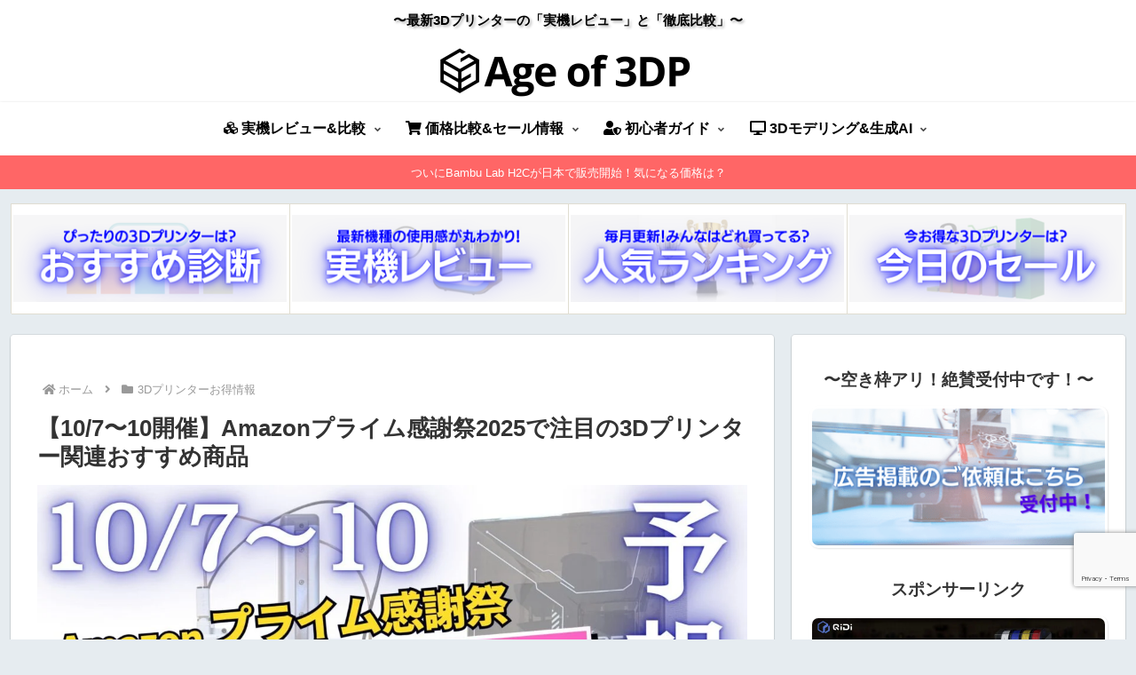

--- FILE ---
content_type: text/html; charset=utf-8
request_url: https://www.google.com/recaptcha/api2/anchor?ar=1&k=6Lf4GmAjAAAAANK2Nr8Eestukx-UNMr9_7yJND7X&co=aHR0cHM6Ly91bm9sYWJvcmF0b3J5LmNvbTo0NDM.&hl=en&v=PoyoqOPhxBO7pBk68S4YbpHZ&size=invisible&anchor-ms=20000&execute-ms=30000&cb=mon4eq88jiry
body_size: 48386
content:
<!DOCTYPE HTML><html dir="ltr" lang="en"><head><meta http-equiv="Content-Type" content="text/html; charset=UTF-8">
<meta http-equiv="X-UA-Compatible" content="IE=edge">
<title>reCAPTCHA</title>
<style type="text/css">
/* cyrillic-ext */
@font-face {
  font-family: 'Roboto';
  font-style: normal;
  font-weight: 400;
  font-stretch: 100%;
  src: url(//fonts.gstatic.com/s/roboto/v48/KFO7CnqEu92Fr1ME7kSn66aGLdTylUAMa3GUBHMdazTgWw.woff2) format('woff2');
  unicode-range: U+0460-052F, U+1C80-1C8A, U+20B4, U+2DE0-2DFF, U+A640-A69F, U+FE2E-FE2F;
}
/* cyrillic */
@font-face {
  font-family: 'Roboto';
  font-style: normal;
  font-weight: 400;
  font-stretch: 100%;
  src: url(//fonts.gstatic.com/s/roboto/v48/KFO7CnqEu92Fr1ME7kSn66aGLdTylUAMa3iUBHMdazTgWw.woff2) format('woff2');
  unicode-range: U+0301, U+0400-045F, U+0490-0491, U+04B0-04B1, U+2116;
}
/* greek-ext */
@font-face {
  font-family: 'Roboto';
  font-style: normal;
  font-weight: 400;
  font-stretch: 100%;
  src: url(//fonts.gstatic.com/s/roboto/v48/KFO7CnqEu92Fr1ME7kSn66aGLdTylUAMa3CUBHMdazTgWw.woff2) format('woff2');
  unicode-range: U+1F00-1FFF;
}
/* greek */
@font-face {
  font-family: 'Roboto';
  font-style: normal;
  font-weight: 400;
  font-stretch: 100%;
  src: url(//fonts.gstatic.com/s/roboto/v48/KFO7CnqEu92Fr1ME7kSn66aGLdTylUAMa3-UBHMdazTgWw.woff2) format('woff2');
  unicode-range: U+0370-0377, U+037A-037F, U+0384-038A, U+038C, U+038E-03A1, U+03A3-03FF;
}
/* math */
@font-face {
  font-family: 'Roboto';
  font-style: normal;
  font-weight: 400;
  font-stretch: 100%;
  src: url(//fonts.gstatic.com/s/roboto/v48/KFO7CnqEu92Fr1ME7kSn66aGLdTylUAMawCUBHMdazTgWw.woff2) format('woff2');
  unicode-range: U+0302-0303, U+0305, U+0307-0308, U+0310, U+0312, U+0315, U+031A, U+0326-0327, U+032C, U+032F-0330, U+0332-0333, U+0338, U+033A, U+0346, U+034D, U+0391-03A1, U+03A3-03A9, U+03B1-03C9, U+03D1, U+03D5-03D6, U+03F0-03F1, U+03F4-03F5, U+2016-2017, U+2034-2038, U+203C, U+2040, U+2043, U+2047, U+2050, U+2057, U+205F, U+2070-2071, U+2074-208E, U+2090-209C, U+20D0-20DC, U+20E1, U+20E5-20EF, U+2100-2112, U+2114-2115, U+2117-2121, U+2123-214F, U+2190, U+2192, U+2194-21AE, U+21B0-21E5, U+21F1-21F2, U+21F4-2211, U+2213-2214, U+2216-22FF, U+2308-230B, U+2310, U+2319, U+231C-2321, U+2336-237A, U+237C, U+2395, U+239B-23B7, U+23D0, U+23DC-23E1, U+2474-2475, U+25AF, U+25B3, U+25B7, U+25BD, U+25C1, U+25CA, U+25CC, U+25FB, U+266D-266F, U+27C0-27FF, U+2900-2AFF, U+2B0E-2B11, U+2B30-2B4C, U+2BFE, U+3030, U+FF5B, U+FF5D, U+1D400-1D7FF, U+1EE00-1EEFF;
}
/* symbols */
@font-face {
  font-family: 'Roboto';
  font-style: normal;
  font-weight: 400;
  font-stretch: 100%;
  src: url(//fonts.gstatic.com/s/roboto/v48/KFO7CnqEu92Fr1ME7kSn66aGLdTylUAMaxKUBHMdazTgWw.woff2) format('woff2');
  unicode-range: U+0001-000C, U+000E-001F, U+007F-009F, U+20DD-20E0, U+20E2-20E4, U+2150-218F, U+2190, U+2192, U+2194-2199, U+21AF, U+21E6-21F0, U+21F3, U+2218-2219, U+2299, U+22C4-22C6, U+2300-243F, U+2440-244A, U+2460-24FF, U+25A0-27BF, U+2800-28FF, U+2921-2922, U+2981, U+29BF, U+29EB, U+2B00-2BFF, U+4DC0-4DFF, U+FFF9-FFFB, U+10140-1018E, U+10190-1019C, U+101A0, U+101D0-101FD, U+102E0-102FB, U+10E60-10E7E, U+1D2C0-1D2D3, U+1D2E0-1D37F, U+1F000-1F0FF, U+1F100-1F1AD, U+1F1E6-1F1FF, U+1F30D-1F30F, U+1F315, U+1F31C, U+1F31E, U+1F320-1F32C, U+1F336, U+1F378, U+1F37D, U+1F382, U+1F393-1F39F, U+1F3A7-1F3A8, U+1F3AC-1F3AF, U+1F3C2, U+1F3C4-1F3C6, U+1F3CA-1F3CE, U+1F3D4-1F3E0, U+1F3ED, U+1F3F1-1F3F3, U+1F3F5-1F3F7, U+1F408, U+1F415, U+1F41F, U+1F426, U+1F43F, U+1F441-1F442, U+1F444, U+1F446-1F449, U+1F44C-1F44E, U+1F453, U+1F46A, U+1F47D, U+1F4A3, U+1F4B0, U+1F4B3, U+1F4B9, U+1F4BB, U+1F4BF, U+1F4C8-1F4CB, U+1F4D6, U+1F4DA, U+1F4DF, U+1F4E3-1F4E6, U+1F4EA-1F4ED, U+1F4F7, U+1F4F9-1F4FB, U+1F4FD-1F4FE, U+1F503, U+1F507-1F50B, U+1F50D, U+1F512-1F513, U+1F53E-1F54A, U+1F54F-1F5FA, U+1F610, U+1F650-1F67F, U+1F687, U+1F68D, U+1F691, U+1F694, U+1F698, U+1F6AD, U+1F6B2, U+1F6B9-1F6BA, U+1F6BC, U+1F6C6-1F6CF, U+1F6D3-1F6D7, U+1F6E0-1F6EA, U+1F6F0-1F6F3, U+1F6F7-1F6FC, U+1F700-1F7FF, U+1F800-1F80B, U+1F810-1F847, U+1F850-1F859, U+1F860-1F887, U+1F890-1F8AD, U+1F8B0-1F8BB, U+1F8C0-1F8C1, U+1F900-1F90B, U+1F93B, U+1F946, U+1F984, U+1F996, U+1F9E9, U+1FA00-1FA6F, U+1FA70-1FA7C, U+1FA80-1FA89, U+1FA8F-1FAC6, U+1FACE-1FADC, U+1FADF-1FAE9, U+1FAF0-1FAF8, U+1FB00-1FBFF;
}
/* vietnamese */
@font-face {
  font-family: 'Roboto';
  font-style: normal;
  font-weight: 400;
  font-stretch: 100%;
  src: url(//fonts.gstatic.com/s/roboto/v48/KFO7CnqEu92Fr1ME7kSn66aGLdTylUAMa3OUBHMdazTgWw.woff2) format('woff2');
  unicode-range: U+0102-0103, U+0110-0111, U+0128-0129, U+0168-0169, U+01A0-01A1, U+01AF-01B0, U+0300-0301, U+0303-0304, U+0308-0309, U+0323, U+0329, U+1EA0-1EF9, U+20AB;
}
/* latin-ext */
@font-face {
  font-family: 'Roboto';
  font-style: normal;
  font-weight: 400;
  font-stretch: 100%;
  src: url(//fonts.gstatic.com/s/roboto/v48/KFO7CnqEu92Fr1ME7kSn66aGLdTylUAMa3KUBHMdazTgWw.woff2) format('woff2');
  unicode-range: U+0100-02BA, U+02BD-02C5, U+02C7-02CC, U+02CE-02D7, U+02DD-02FF, U+0304, U+0308, U+0329, U+1D00-1DBF, U+1E00-1E9F, U+1EF2-1EFF, U+2020, U+20A0-20AB, U+20AD-20C0, U+2113, U+2C60-2C7F, U+A720-A7FF;
}
/* latin */
@font-face {
  font-family: 'Roboto';
  font-style: normal;
  font-weight: 400;
  font-stretch: 100%;
  src: url(//fonts.gstatic.com/s/roboto/v48/KFO7CnqEu92Fr1ME7kSn66aGLdTylUAMa3yUBHMdazQ.woff2) format('woff2');
  unicode-range: U+0000-00FF, U+0131, U+0152-0153, U+02BB-02BC, U+02C6, U+02DA, U+02DC, U+0304, U+0308, U+0329, U+2000-206F, U+20AC, U+2122, U+2191, U+2193, U+2212, U+2215, U+FEFF, U+FFFD;
}
/* cyrillic-ext */
@font-face {
  font-family: 'Roboto';
  font-style: normal;
  font-weight: 500;
  font-stretch: 100%;
  src: url(//fonts.gstatic.com/s/roboto/v48/KFO7CnqEu92Fr1ME7kSn66aGLdTylUAMa3GUBHMdazTgWw.woff2) format('woff2');
  unicode-range: U+0460-052F, U+1C80-1C8A, U+20B4, U+2DE0-2DFF, U+A640-A69F, U+FE2E-FE2F;
}
/* cyrillic */
@font-face {
  font-family: 'Roboto';
  font-style: normal;
  font-weight: 500;
  font-stretch: 100%;
  src: url(//fonts.gstatic.com/s/roboto/v48/KFO7CnqEu92Fr1ME7kSn66aGLdTylUAMa3iUBHMdazTgWw.woff2) format('woff2');
  unicode-range: U+0301, U+0400-045F, U+0490-0491, U+04B0-04B1, U+2116;
}
/* greek-ext */
@font-face {
  font-family: 'Roboto';
  font-style: normal;
  font-weight: 500;
  font-stretch: 100%;
  src: url(//fonts.gstatic.com/s/roboto/v48/KFO7CnqEu92Fr1ME7kSn66aGLdTylUAMa3CUBHMdazTgWw.woff2) format('woff2');
  unicode-range: U+1F00-1FFF;
}
/* greek */
@font-face {
  font-family: 'Roboto';
  font-style: normal;
  font-weight: 500;
  font-stretch: 100%;
  src: url(//fonts.gstatic.com/s/roboto/v48/KFO7CnqEu92Fr1ME7kSn66aGLdTylUAMa3-UBHMdazTgWw.woff2) format('woff2');
  unicode-range: U+0370-0377, U+037A-037F, U+0384-038A, U+038C, U+038E-03A1, U+03A3-03FF;
}
/* math */
@font-face {
  font-family: 'Roboto';
  font-style: normal;
  font-weight: 500;
  font-stretch: 100%;
  src: url(//fonts.gstatic.com/s/roboto/v48/KFO7CnqEu92Fr1ME7kSn66aGLdTylUAMawCUBHMdazTgWw.woff2) format('woff2');
  unicode-range: U+0302-0303, U+0305, U+0307-0308, U+0310, U+0312, U+0315, U+031A, U+0326-0327, U+032C, U+032F-0330, U+0332-0333, U+0338, U+033A, U+0346, U+034D, U+0391-03A1, U+03A3-03A9, U+03B1-03C9, U+03D1, U+03D5-03D6, U+03F0-03F1, U+03F4-03F5, U+2016-2017, U+2034-2038, U+203C, U+2040, U+2043, U+2047, U+2050, U+2057, U+205F, U+2070-2071, U+2074-208E, U+2090-209C, U+20D0-20DC, U+20E1, U+20E5-20EF, U+2100-2112, U+2114-2115, U+2117-2121, U+2123-214F, U+2190, U+2192, U+2194-21AE, U+21B0-21E5, U+21F1-21F2, U+21F4-2211, U+2213-2214, U+2216-22FF, U+2308-230B, U+2310, U+2319, U+231C-2321, U+2336-237A, U+237C, U+2395, U+239B-23B7, U+23D0, U+23DC-23E1, U+2474-2475, U+25AF, U+25B3, U+25B7, U+25BD, U+25C1, U+25CA, U+25CC, U+25FB, U+266D-266F, U+27C0-27FF, U+2900-2AFF, U+2B0E-2B11, U+2B30-2B4C, U+2BFE, U+3030, U+FF5B, U+FF5D, U+1D400-1D7FF, U+1EE00-1EEFF;
}
/* symbols */
@font-face {
  font-family: 'Roboto';
  font-style: normal;
  font-weight: 500;
  font-stretch: 100%;
  src: url(//fonts.gstatic.com/s/roboto/v48/KFO7CnqEu92Fr1ME7kSn66aGLdTylUAMaxKUBHMdazTgWw.woff2) format('woff2');
  unicode-range: U+0001-000C, U+000E-001F, U+007F-009F, U+20DD-20E0, U+20E2-20E4, U+2150-218F, U+2190, U+2192, U+2194-2199, U+21AF, U+21E6-21F0, U+21F3, U+2218-2219, U+2299, U+22C4-22C6, U+2300-243F, U+2440-244A, U+2460-24FF, U+25A0-27BF, U+2800-28FF, U+2921-2922, U+2981, U+29BF, U+29EB, U+2B00-2BFF, U+4DC0-4DFF, U+FFF9-FFFB, U+10140-1018E, U+10190-1019C, U+101A0, U+101D0-101FD, U+102E0-102FB, U+10E60-10E7E, U+1D2C0-1D2D3, U+1D2E0-1D37F, U+1F000-1F0FF, U+1F100-1F1AD, U+1F1E6-1F1FF, U+1F30D-1F30F, U+1F315, U+1F31C, U+1F31E, U+1F320-1F32C, U+1F336, U+1F378, U+1F37D, U+1F382, U+1F393-1F39F, U+1F3A7-1F3A8, U+1F3AC-1F3AF, U+1F3C2, U+1F3C4-1F3C6, U+1F3CA-1F3CE, U+1F3D4-1F3E0, U+1F3ED, U+1F3F1-1F3F3, U+1F3F5-1F3F7, U+1F408, U+1F415, U+1F41F, U+1F426, U+1F43F, U+1F441-1F442, U+1F444, U+1F446-1F449, U+1F44C-1F44E, U+1F453, U+1F46A, U+1F47D, U+1F4A3, U+1F4B0, U+1F4B3, U+1F4B9, U+1F4BB, U+1F4BF, U+1F4C8-1F4CB, U+1F4D6, U+1F4DA, U+1F4DF, U+1F4E3-1F4E6, U+1F4EA-1F4ED, U+1F4F7, U+1F4F9-1F4FB, U+1F4FD-1F4FE, U+1F503, U+1F507-1F50B, U+1F50D, U+1F512-1F513, U+1F53E-1F54A, U+1F54F-1F5FA, U+1F610, U+1F650-1F67F, U+1F687, U+1F68D, U+1F691, U+1F694, U+1F698, U+1F6AD, U+1F6B2, U+1F6B9-1F6BA, U+1F6BC, U+1F6C6-1F6CF, U+1F6D3-1F6D7, U+1F6E0-1F6EA, U+1F6F0-1F6F3, U+1F6F7-1F6FC, U+1F700-1F7FF, U+1F800-1F80B, U+1F810-1F847, U+1F850-1F859, U+1F860-1F887, U+1F890-1F8AD, U+1F8B0-1F8BB, U+1F8C0-1F8C1, U+1F900-1F90B, U+1F93B, U+1F946, U+1F984, U+1F996, U+1F9E9, U+1FA00-1FA6F, U+1FA70-1FA7C, U+1FA80-1FA89, U+1FA8F-1FAC6, U+1FACE-1FADC, U+1FADF-1FAE9, U+1FAF0-1FAF8, U+1FB00-1FBFF;
}
/* vietnamese */
@font-face {
  font-family: 'Roboto';
  font-style: normal;
  font-weight: 500;
  font-stretch: 100%;
  src: url(//fonts.gstatic.com/s/roboto/v48/KFO7CnqEu92Fr1ME7kSn66aGLdTylUAMa3OUBHMdazTgWw.woff2) format('woff2');
  unicode-range: U+0102-0103, U+0110-0111, U+0128-0129, U+0168-0169, U+01A0-01A1, U+01AF-01B0, U+0300-0301, U+0303-0304, U+0308-0309, U+0323, U+0329, U+1EA0-1EF9, U+20AB;
}
/* latin-ext */
@font-face {
  font-family: 'Roboto';
  font-style: normal;
  font-weight: 500;
  font-stretch: 100%;
  src: url(//fonts.gstatic.com/s/roboto/v48/KFO7CnqEu92Fr1ME7kSn66aGLdTylUAMa3KUBHMdazTgWw.woff2) format('woff2');
  unicode-range: U+0100-02BA, U+02BD-02C5, U+02C7-02CC, U+02CE-02D7, U+02DD-02FF, U+0304, U+0308, U+0329, U+1D00-1DBF, U+1E00-1E9F, U+1EF2-1EFF, U+2020, U+20A0-20AB, U+20AD-20C0, U+2113, U+2C60-2C7F, U+A720-A7FF;
}
/* latin */
@font-face {
  font-family: 'Roboto';
  font-style: normal;
  font-weight: 500;
  font-stretch: 100%;
  src: url(//fonts.gstatic.com/s/roboto/v48/KFO7CnqEu92Fr1ME7kSn66aGLdTylUAMa3yUBHMdazQ.woff2) format('woff2');
  unicode-range: U+0000-00FF, U+0131, U+0152-0153, U+02BB-02BC, U+02C6, U+02DA, U+02DC, U+0304, U+0308, U+0329, U+2000-206F, U+20AC, U+2122, U+2191, U+2193, U+2212, U+2215, U+FEFF, U+FFFD;
}
/* cyrillic-ext */
@font-face {
  font-family: 'Roboto';
  font-style: normal;
  font-weight: 900;
  font-stretch: 100%;
  src: url(//fonts.gstatic.com/s/roboto/v48/KFO7CnqEu92Fr1ME7kSn66aGLdTylUAMa3GUBHMdazTgWw.woff2) format('woff2');
  unicode-range: U+0460-052F, U+1C80-1C8A, U+20B4, U+2DE0-2DFF, U+A640-A69F, U+FE2E-FE2F;
}
/* cyrillic */
@font-face {
  font-family: 'Roboto';
  font-style: normal;
  font-weight: 900;
  font-stretch: 100%;
  src: url(//fonts.gstatic.com/s/roboto/v48/KFO7CnqEu92Fr1ME7kSn66aGLdTylUAMa3iUBHMdazTgWw.woff2) format('woff2');
  unicode-range: U+0301, U+0400-045F, U+0490-0491, U+04B0-04B1, U+2116;
}
/* greek-ext */
@font-face {
  font-family: 'Roboto';
  font-style: normal;
  font-weight: 900;
  font-stretch: 100%;
  src: url(//fonts.gstatic.com/s/roboto/v48/KFO7CnqEu92Fr1ME7kSn66aGLdTylUAMa3CUBHMdazTgWw.woff2) format('woff2');
  unicode-range: U+1F00-1FFF;
}
/* greek */
@font-face {
  font-family: 'Roboto';
  font-style: normal;
  font-weight: 900;
  font-stretch: 100%;
  src: url(//fonts.gstatic.com/s/roboto/v48/KFO7CnqEu92Fr1ME7kSn66aGLdTylUAMa3-UBHMdazTgWw.woff2) format('woff2');
  unicode-range: U+0370-0377, U+037A-037F, U+0384-038A, U+038C, U+038E-03A1, U+03A3-03FF;
}
/* math */
@font-face {
  font-family: 'Roboto';
  font-style: normal;
  font-weight: 900;
  font-stretch: 100%;
  src: url(//fonts.gstatic.com/s/roboto/v48/KFO7CnqEu92Fr1ME7kSn66aGLdTylUAMawCUBHMdazTgWw.woff2) format('woff2');
  unicode-range: U+0302-0303, U+0305, U+0307-0308, U+0310, U+0312, U+0315, U+031A, U+0326-0327, U+032C, U+032F-0330, U+0332-0333, U+0338, U+033A, U+0346, U+034D, U+0391-03A1, U+03A3-03A9, U+03B1-03C9, U+03D1, U+03D5-03D6, U+03F0-03F1, U+03F4-03F5, U+2016-2017, U+2034-2038, U+203C, U+2040, U+2043, U+2047, U+2050, U+2057, U+205F, U+2070-2071, U+2074-208E, U+2090-209C, U+20D0-20DC, U+20E1, U+20E5-20EF, U+2100-2112, U+2114-2115, U+2117-2121, U+2123-214F, U+2190, U+2192, U+2194-21AE, U+21B0-21E5, U+21F1-21F2, U+21F4-2211, U+2213-2214, U+2216-22FF, U+2308-230B, U+2310, U+2319, U+231C-2321, U+2336-237A, U+237C, U+2395, U+239B-23B7, U+23D0, U+23DC-23E1, U+2474-2475, U+25AF, U+25B3, U+25B7, U+25BD, U+25C1, U+25CA, U+25CC, U+25FB, U+266D-266F, U+27C0-27FF, U+2900-2AFF, U+2B0E-2B11, U+2B30-2B4C, U+2BFE, U+3030, U+FF5B, U+FF5D, U+1D400-1D7FF, U+1EE00-1EEFF;
}
/* symbols */
@font-face {
  font-family: 'Roboto';
  font-style: normal;
  font-weight: 900;
  font-stretch: 100%;
  src: url(//fonts.gstatic.com/s/roboto/v48/KFO7CnqEu92Fr1ME7kSn66aGLdTylUAMaxKUBHMdazTgWw.woff2) format('woff2');
  unicode-range: U+0001-000C, U+000E-001F, U+007F-009F, U+20DD-20E0, U+20E2-20E4, U+2150-218F, U+2190, U+2192, U+2194-2199, U+21AF, U+21E6-21F0, U+21F3, U+2218-2219, U+2299, U+22C4-22C6, U+2300-243F, U+2440-244A, U+2460-24FF, U+25A0-27BF, U+2800-28FF, U+2921-2922, U+2981, U+29BF, U+29EB, U+2B00-2BFF, U+4DC0-4DFF, U+FFF9-FFFB, U+10140-1018E, U+10190-1019C, U+101A0, U+101D0-101FD, U+102E0-102FB, U+10E60-10E7E, U+1D2C0-1D2D3, U+1D2E0-1D37F, U+1F000-1F0FF, U+1F100-1F1AD, U+1F1E6-1F1FF, U+1F30D-1F30F, U+1F315, U+1F31C, U+1F31E, U+1F320-1F32C, U+1F336, U+1F378, U+1F37D, U+1F382, U+1F393-1F39F, U+1F3A7-1F3A8, U+1F3AC-1F3AF, U+1F3C2, U+1F3C4-1F3C6, U+1F3CA-1F3CE, U+1F3D4-1F3E0, U+1F3ED, U+1F3F1-1F3F3, U+1F3F5-1F3F7, U+1F408, U+1F415, U+1F41F, U+1F426, U+1F43F, U+1F441-1F442, U+1F444, U+1F446-1F449, U+1F44C-1F44E, U+1F453, U+1F46A, U+1F47D, U+1F4A3, U+1F4B0, U+1F4B3, U+1F4B9, U+1F4BB, U+1F4BF, U+1F4C8-1F4CB, U+1F4D6, U+1F4DA, U+1F4DF, U+1F4E3-1F4E6, U+1F4EA-1F4ED, U+1F4F7, U+1F4F9-1F4FB, U+1F4FD-1F4FE, U+1F503, U+1F507-1F50B, U+1F50D, U+1F512-1F513, U+1F53E-1F54A, U+1F54F-1F5FA, U+1F610, U+1F650-1F67F, U+1F687, U+1F68D, U+1F691, U+1F694, U+1F698, U+1F6AD, U+1F6B2, U+1F6B9-1F6BA, U+1F6BC, U+1F6C6-1F6CF, U+1F6D3-1F6D7, U+1F6E0-1F6EA, U+1F6F0-1F6F3, U+1F6F7-1F6FC, U+1F700-1F7FF, U+1F800-1F80B, U+1F810-1F847, U+1F850-1F859, U+1F860-1F887, U+1F890-1F8AD, U+1F8B0-1F8BB, U+1F8C0-1F8C1, U+1F900-1F90B, U+1F93B, U+1F946, U+1F984, U+1F996, U+1F9E9, U+1FA00-1FA6F, U+1FA70-1FA7C, U+1FA80-1FA89, U+1FA8F-1FAC6, U+1FACE-1FADC, U+1FADF-1FAE9, U+1FAF0-1FAF8, U+1FB00-1FBFF;
}
/* vietnamese */
@font-face {
  font-family: 'Roboto';
  font-style: normal;
  font-weight: 900;
  font-stretch: 100%;
  src: url(//fonts.gstatic.com/s/roboto/v48/KFO7CnqEu92Fr1ME7kSn66aGLdTylUAMa3OUBHMdazTgWw.woff2) format('woff2');
  unicode-range: U+0102-0103, U+0110-0111, U+0128-0129, U+0168-0169, U+01A0-01A1, U+01AF-01B0, U+0300-0301, U+0303-0304, U+0308-0309, U+0323, U+0329, U+1EA0-1EF9, U+20AB;
}
/* latin-ext */
@font-face {
  font-family: 'Roboto';
  font-style: normal;
  font-weight: 900;
  font-stretch: 100%;
  src: url(//fonts.gstatic.com/s/roboto/v48/KFO7CnqEu92Fr1ME7kSn66aGLdTylUAMa3KUBHMdazTgWw.woff2) format('woff2');
  unicode-range: U+0100-02BA, U+02BD-02C5, U+02C7-02CC, U+02CE-02D7, U+02DD-02FF, U+0304, U+0308, U+0329, U+1D00-1DBF, U+1E00-1E9F, U+1EF2-1EFF, U+2020, U+20A0-20AB, U+20AD-20C0, U+2113, U+2C60-2C7F, U+A720-A7FF;
}
/* latin */
@font-face {
  font-family: 'Roboto';
  font-style: normal;
  font-weight: 900;
  font-stretch: 100%;
  src: url(//fonts.gstatic.com/s/roboto/v48/KFO7CnqEu92Fr1ME7kSn66aGLdTylUAMa3yUBHMdazQ.woff2) format('woff2');
  unicode-range: U+0000-00FF, U+0131, U+0152-0153, U+02BB-02BC, U+02C6, U+02DA, U+02DC, U+0304, U+0308, U+0329, U+2000-206F, U+20AC, U+2122, U+2191, U+2193, U+2212, U+2215, U+FEFF, U+FFFD;
}

</style>
<link rel="stylesheet" type="text/css" href="https://www.gstatic.com/recaptcha/releases/PoyoqOPhxBO7pBk68S4YbpHZ/styles__ltr.css">
<script nonce="LOlmYJf4o-R56zbOF5As-A" type="text/javascript">window['__recaptcha_api'] = 'https://www.google.com/recaptcha/api2/';</script>
<script type="text/javascript" src="https://www.gstatic.com/recaptcha/releases/PoyoqOPhxBO7pBk68S4YbpHZ/recaptcha__en.js" nonce="LOlmYJf4o-R56zbOF5As-A">
      
    </script></head>
<body><div id="rc-anchor-alert" class="rc-anchor-alert"></div>
<input type="hidden" id="recaptcha-token" value="[base64]">
<script type="text/javascript" nonce="LOlmYJf4o-R56zbOF5As-A">
      recaptcha.anchor.Main.init("[\x22ainput\x22,[\x22bgdata\x22,\x22\x22,\[base64]/[base64]/UltIKytdPWE6KGE8MjA0OD9SW0grK109YT4+NnwxOTI6KChhJjY0NTEyKT09NTUyOTYmJnErMTxoLmxlbmd0aCYmKGguY2hhckNvZGVBdChxKzEpJjY0NTEyKT09NTYzMjA/[base64]/MjU1OlI/[base64]/[base64]/[base64]/[base64]/[base64]/[base64]/[base64]/[base64]/[base64]/[base64]\x22,\[base64]\\u003d\x22,\[base64]/[base64]/CrXzDhsK6JXjCgcK+wqE5wq7Ckx/DjTg/[base64]/w5kLwozCpCUxGsOuw6XDpMOowqXDjsKDFMKKMMOvWMOyRcKxGMKnw5HCrsOFQsKuWFtdwqPCnsOuM8KFf8OXfiXDhh/[base64]/[base64]/Dty96w7TDncK4w68mPcKRY8OqwrTCpRDCnw7DgSoPZcKrTVrDpxBUF8KZw58nw5lWT8K1Zh8ew5rCtSpDWS4lw5vDsMK9LRnCmMOxwq3DscO6w6E2KXpPwr7CjMKyw7teCcKww4zDgsKyEsKPw7PClcK5wqvCn2s+HMKtwrBnw5RoOsK7wqfCkcKgIQzCssOtag/Cq8KBJgjCpcKQwqXCiHbDkibCgsOiwqt/w4vCmMOfAmHDvBTCv1DDk8OfwpvDvy/[base64]/[base64]/bUPDicK1Gx/DrsKfYwjDryzDrMKVEj/CoVrDj8O5wp5YSsO6Pn5mw79CwrXCgsOrw4JzDh01w7/[base64]/EsOlIAAfw49XVD3DgsOmY8KIw6UKasKNQCfDjkzCoMKnwo/CgsOgwrJ2IsKkfMKrwpHDr8OCw7Jnw7jDoRbCsMO/w78tVQUQFzgywqPCp8KtQMOZdsKPORfCjSTCmMKLw6YSwo4rDsO0dktgw6nCjMKOeXZYVSvCiMKZPCLDhmhtY8O4EMKhcBk/[base64]/CpMKtw40eK8OOwoPCuy/CnsOJYybDvhU0AxMJasKGdsKwdDDDuSV6wqQGFiLDjcKZw6/[base64]/Diy1Xe3oWw4J4wq3DlsKFwpLDkhdlw4hJwoRMZHN0wo3Dk8KqbcOQRcOsQcKtdWgpwotkw5vDmVnDigTCnmowecKawqFzV8OAwqpwwoLDnE/DulMBwqXDt8KLw7jCisO6AcKewozDocKzwphBeMK6XHNuw4HCvcOQwqzCk0svXTE7N8KfHErClcKgaSfDqsKUw6HCpsK9w4bCpcOEScO+wqbDgsOYMsKFeMOQw5AICGzCiVtjUsK+w77DsMK4asOUeMO/wr4NMEXDvg3DnCsfKAEsKTxREgAuw7AIw6wRwrLChMKiNsKAw5fDuAFvHXU8cMKWaCnDpMKjw6zDmcKBdn/CqsOADWTDrMKkBG7Dmix7w57CjlI9wrTDvRlBOzTDnsO7cVcmWDdawr/DrVwKJCokwrsUKsKAwqM1S8OwwqAUw4l7R8O7wqvCpiUlwqXCt2DCusK1L2zDrMKHJcKVRcKTw5vDgcKSFzsRwpjCnFdGX8KPw60PLjnClyMkw4BQYWBnw5LCuEFHwoLDqsOGdcKPwq7CmSvDuCUaw7TDkwZqT2V/RAXDogRRMcOIRhvDnsOUwpl2QXJnwq8Ywo0eKgjDt8KhCXFiL0Mnwq/[base64]/DhsKRYh0Yw5/CtMOPejrDssOGbMKAwqMKVcOgw60RbCF5RS0JwoHCpcOFXMKkw4DDv8OXU8OjwrFmA8OEFGfCg3zDvkDDn8ONw43Cp1cDwoNbSsK+dcKLS8KDHsOmAC7DmcOtw5UyChvCtiVHw7LCk3dYw4lEelNJw7Ihw7VEw6zCgsKsWMK2Sh42w68hBsO/wqPClcOPdT/[base64]/EV/DnznCukTDn8KVbsO3FsK3w7fClcKuwpo/wonDsMKwTcOXw5oAw6hSSmkwIhsfwpTCgsKBXCbDhcKEB8KuJMOfHGnDocKywprDkzVvfRnDjcOOb8KIwo0kcR3DqllRwr7DujfCt07DmMOVf8OzTFnDky7CuAjDq8Kbw4jCtMKXwp/Dqjsswo/DgcKdPMOqwp9SDMKFQ8Oow6UhI8OOwoVeR8Ofw6vDlw1XLz7Dq8K1MylSwrBMw5TCiMOiDsKTwoRxw5TCvcOmNVIBE8K5BcO9wovCqH7CocKKw6jCusOuOsOEwoTDicK3D3fCvMK7EMOLw5cNDyMEGcOWw7d/[base64]/Dl8K5UMKbcEHDssONBz8TZ8KHb27CocK2UcOoQ8OcwrZaTi3DiMOTOsOoTMO5wozDksORwoPDminDhEVEP8Kwe0HDucO/wp0gwqLCv8KWwrzCug4Zw6MewrjCiGXDiz5wKClHMsOTw4fDjcOkDMKPY8OTc8Oec39FXwNyLMKzwqVOTSbDsMKQwp/CuXsjwrfCrExqB8KGQ33CjMKOwpLDnMOMU1xrSsOSLn3CkQpow6DCm8KUdsOyw4rDi1jCvE3CvjTDigzCkcKhw6XDmcKhwp8dwprDoxLDucOneF1BwqYnw5fDnMObwqPCh8OswoBnwoDCrsKcKFTCpnrClFJILMOzWcKEFGxhKwPDlEQ/wqcywqnDv0sMwpARw5JlBzDDgcKuwpjDksOzTMO5GsOTcUPCsm3CmVLDvMKuK2LChsK1EDQPwpjCs3bCsMKswpzDggHChyw6w7JVRMOfd3Y/[base64]/Ds3s2VMOFw4oLw4fDmsOFd8KTwqvDgiNlX0jDjsKhw7LCtTHDscKlZMKWE8OFHhXCs8K1wpPDisOVwrrDtsK9IhHDhwlKwqAaa8K5YsOESTTCgyp4Xh0Lw6/CoUkZCTNgcMK1EMKMwr4bwpdif8KnLR3DjmLDgMOGVmvDvghgP8Krwr/CqDLDkcK+w6YneDnClcOgwq7Dhl40w5rDj0bCmsOEw4rCqwDDsEXDh8KYw7NuHMOQPMK0w6Z/a3vCs28QSsOcwrVwwqfDqFzDnRjCvMOzw4LDnhfCosKhw6jCtMOSa18QEsKhwrHDqMOPSkTChW7Ck8OIBF/Cn8KRDMK6wpzDrnnCj8Ocw4XClTdTw4Ysw5DCiMOuwpPCqmhUcGjDs1jDucKKP8K2JRdtJQ5wXMKUwoxJwpnCpXETw6d1woEddmYiw6IkMC3Cp0/DnjVIwrFtw57CqMO7esK9UykbwrbCkMOZExomwoMiw68wVzTDq8Ozw7c/bcOXwo3DhhFkF8Oow6/Dog9owopUJ8O5AmvCknrCsMOcw7h6wqzCtcO/wp3Cr8OhV3PDjsK1wrE7L8Obw6/[base64]/[base64]/[base64]/[base64]/JSorw6VSw65qw5bDv1MmMsK6w7zDpMOiw7rCtcOEwojCryMQwqDDncKEw49pVMKgwohxw5fDjXrChsKfwrrCq30pw65CwrzCnDfCtsKgwoVneMOlwp/DhcOjaF7CuBFdwpTCvW9dKcOHwpcYXW/DocK3Y0rCn8OQbcKRMcOoEsKjJ2/Cp8OTwoHCkcK8w7HCpCscw4tmw5ZHwqM+Z8KVwpMDDFzCjMOZRGPCgR0iPj8/[base64]/wqBUw5DDuMKfw7h4GxfCn3N8w6AvwpvDkMKeT2gwwpfCmUEWJBsKw7/DosKcdMOBw4zDncK3wqrDn8KAw7kewosbbjFfVsOYwp3DkzM2w7nDhsKDb8KZw6fCmMOTwrzDksOMw6DCtMKVwr/DkjTCjXTDqMKawr9nJ8Orw4NxbVrCjDNeHRvCq8OSDcKibMOJw5rDqxdZdMKfcWzDscKcRMO6wrNDwpBhwrdbNsKAwpp/KcOBTBsWwrdfw5nCoD/DoU0KcnLCjVnCqxB7w6gUwq/CuHYIw4DDgsKmwrgoAl7DokjDrsOKKF/DusOtwqkPG8OFwprCkTZswq5PwrHCsMKWw6Nbw60WEQzCl2smw6t5w6nDtsOXXz7CgGEBYHfDu8OtwoAcwqXCm1vDqcOPw43DnMKOO1xswotkw459L8K/YsOtw5bCjsOTw6bCg8OWwrguSG7CjH1yBmZuw41aCMOGw71dw7QRwoPDssKwRMO/KgrCnHTDuErCgMOnR1tNw6DDscKQCHXCul9DwrLCnMKpwqPDrghPw6UfOjPDuMK6wqNSw7x6wrohwrzCiy7DgcONZAjDgmpKNAnDlcOTw53DncKHTBFgwofDjsKswqRxw5cTw6VxARPDtmPDo8KIwp/DqMKQw6kuw7jDgUbCpBF2w7zCucKTS2N9w50Qw4TCuEwobMOrfcOmXcONYcOkw6TCqiPDr8OTw4XCrk4KE8O8PcKkIzDDtilCOMKjDcKgw6PDiFMgRDHDocKYwoXDpMO3wqs+KQjDhCDCnXEnOFpPw55JIMOfw4DDncKbwq7Ct8Oiw5rCtsK7GsOUw44qIsK5KhFFT1/CusKWw5Iuw5hbwrc/TcKzw5HDvwIbwqskSyhRwrpVwpF2LMK/d8O4wprCg8Osw6Nzw6XDncOQwrTCtMKEfw3DjV7Dvj4CLS9eIRrCmcKQJMODZcKiU8K/FMOvZcOaE8Ofw6jDhCl2QMKMYkMGw6jChzzCjcOxwrfDpj/DpDA8w4I5wpTCm0cDwofCn8K6wrfDtUTDn3HCqDvCmUkcw77CuFIdG8KKQD/DqMOpBMOAw5vCki5SecKbIWbChzvCvwA7w49uw6nCpCXDnGPDomfChUhwQsO3M8KWIsOje3fDj8Ouwrxiw5jDksOGw4/CscOywpnCoMOmwq3DosObw5sSK3p0UW/CgsKNGjUpwp9jw7gOw4PDghfCgMK7f2TCszXDnnHDj2U6YCfCiBINSzAZwoA6w7QgNxTDrcOrw7rDnsOGHjdYwpFaJsKAw6QXwpV8dcKlwpzCqjcgw6VvwqrDuA5Dwoh/w7fDhQbDjknCnsO3w6DDmsK7H8OvwrXDuW85w6c2wpw6wrYWXsKGw5FWGhN0ASvCl3zDrcOWw77CiD7DnMKMPgjDm8K8wprCpsOaw5vDusK3wo08w5NLw6gURGVOwoIQw4E3w7/DogHCpiBXKSEpwr/DhR52w47DisO7w4vDpy1nN8K1w6UXw6nCrsOaOMOCOCbCgj3DvkTCgiB4w6Zjw6HDkTJcOMOyUsKmdcK4w5JUJD8XPwfDhcOOQmMkwpzCn0DDpC/CkcOTH8O+w74vw4Bhwqkgw7jCoTDCg0NWQAQUZnjCmhrDkBfDoH1IL8OIwqRTw4HDikDCqcKMwr7Di8KWR1bChMKpw6IowrDCg8K7w6w4T8OOA8OFwqTCusKtwo1zw5NCPsKXwpvDncO+HsKhwqoAG8K/wpEsejvDrzrDhMOJasO8NsOawq/DiDAnWcK2c8Ktwrx8w7BYw7cLw7d/M8KDXjbCmlJbw55HPiAmVxrCsMOGw4UIc8KYwr3DrcOow6wGUiNeacORw45rwoIGAy9ZZG7CpMObHFLCtsK5w5wjUB7DtsKZwpXCuWPDrQ/[base64]/Cr8KqRcOQYMKcwpLDocK6wrrCvCbCh2gpw7XDlMKnwqpYesOpPUbCsMOdYXXDkwp6wq55wocuOS3Cukp/w6XCg8KJwqI0w5wSwqXCtBl8ScKIwoctwoRBwokPei3ChmjDkiRew5XCrcKAw4HCqlAiwp9TNCXDlzvDj8KKcMOcw4fDgxTCk8OGwpELwpZawo9yH0HDughzKMOMwpM7SUzDi8KFwopmwq8UEsKyR8KkPBN/w7JPw7ptw5giw71nw6VjwoHDi8KKKcOIX8O1wox5G8K8WMKgw6t4wpvCk8O2w7rDgW7Dv8KdRVUHTsK6wrnDoMOzD8ONworDiBcLw6Auw6cVwo3Dp1LCnsODUcOIB8KlScOPWMOcK8OfwqTCjk3DvMOOw4TCgFPDqXnCmwvCq0/Dk8KTwol+OsOEMsKTDMKqw6BfwrBowrUEwptpw7UmwqoKA3FgBMKUwr8zw5XCrykSRzcNw4PCjW4Hw4MYw7QRwr3ClcOkw5LCvyRjw4Y/AcK3GsOadcKsJMKAYUTCgyJeayZwwqLCosO1U8ODLS/[base64]/LsKbwrFowrg/[base64]/DlTgKwoBsw7rDgcO0wpLDi2PCo8OYw5NqTjkHFEDCtUJdIE7DhUbDvFdnbcKhw7DDpXDCpQJfBMOHwoNVCsKTQSHCusKYw7h1EcOMeSzDtMOawo/DusO+wrTDiwLCqls8cC82wqXDrcOCTcOKTWNdMsK6w49+w5vCg8O8wq7DssO7wozDiMKWFVbCgEMKwoFLw5/ChsK3YRrCkgZPwqsKw5fDkcOAw5/Crl0iw5XCnBs4wrh3B0HDl8Kyw6PCi8KIIzhIdkJmwoDCucOLN3TDhh9ow4jCq1hMwrbCq8OwZ03CohbCrH7Co3rCkcKkH8KJwrsHWcKBasOdw6Q7RMKJwotiLMKEw61IQBDDmsKxesOlw7JZwpxHMcKbwojDr8OTwojCg8OnaSpzfgBEwqwKdXPCkEtHw6vCn0kScD/[base64]/[base64]/CohfCnEBFLcKCJMO0fnY8w7IYRsOdw44Hwr1GJsK+w4BBw5dIdsK9w7t/[base64]/JGDClRt7TTbCmsKvw482G8KzwqUXw7PCtCbCvSd2w5fCq8O6woAkw5ADPsO5wr04JWFjTMKncDLDvQvCuMO0wpRBwoJrw6jCpVfCviYhUU0sLMOKw4vCoMOGwo1oQUM0w7UZGwDDnWg1dXE/w6Mfw4ksJsKeIcKGBWPCqsKeScO0G8K/[base64]/CgcOgBcKMRsKPPm0Uw5HDqQs1IFU3wrbCo0/DvcK2w5XChkDDo8OJFHzCgsKuCcKxwo3CpkttbcKIAcO/esKROsOlw5zCnnHCtMKsJ2QSwphtA8OCO0IBAMK8LcO1wrbDrMK4w4/[base64]/c8K4UMKUw7rDqmLCqxXDg8KiasOfwr/DpnjCinfDs2jCpw0ZIsKQwonDnyMJw6Ecw6nCvVsEIVs6BxtfwoPDvyHDpMOXSQvCqsOBX0R/wrI/[base64]/w6zDskbDhMO9woBBw6LCtG8XEQbDpmRhF0PCmAM0w4ldDDPCocKPw6/Cuy9Pw5Nlw7/[base64]/DlMKDwqIRwpbDjcOQw65Hchspw5gHw4XChMK9esO/[base64]/[base64]/PH4bw40TwrzDu8OswrvCrMKVSgVtbMKAw7krwpvCuEpkYcKgwpHCtMO4PGxxPsOZw61bwqjCkcKVDWDCu0HCgMKlw4p7w7/Dg8KLcMKaIx/DnMOtPm/Cr8O5wp/Cu8KlwrRlw4fCvsKaU8OpaMKQbj7DocKOaMOiwrZFJSB6w4/[base64]/wrUTH8KmwrHDgsKnIyjDpQ7CscK8T8Kew5EHw7DDssKhw5fCgcKZVkPDjsObW1DDicKow57CgcKRQGzCpcKIccKnwqxwwo/Ct8KFZQXCjHp+XMK5wo7DvgPCuGt4a2HDpsOvRX7CpXXCisO2EQwwEFvDlzfCu8K1XTzDmVnCtMOwe8O9w7wEw63CgcO0wrZ5w6rDjTBawqzCkknCrjLDlcO/w60hVgDCmcKbw6vCgTrDisKPFcOAwrE0DsOdP03CgcKJwp7DmBjDnABOwpxvCH86NUkZwrwywrHCn1tJNcK/w5xcS8KcwrXDlcO+wrLDiF9rwpgzwrZSw65tRGTDhisKf8KrwpzDgFPDohV8Pn/CosO5S8Olw4XDh3DCpXZPw6AqwobCkTDDhwPCh8O6E8O+wo4DL0XCkMOMKsKJcMK7bsOtUMOSP8KLw7nCp3tIw44XUFI+wpB9wrcwEVEGKsKDdMOow7jCnsKYfFfDowgWIyXDqgnDrQnCjsKJSsKve3/DgShFZ8K5wq3Dp8KYw68GYlpgwrcldz/Cn29owpRfw7B9wqjClyHDhsOSwprDmlzDuFUawojDicK8RsOgCVbDjcKFw6Awwo7Cgm8DecKTAsO3wrM6w68swoNrKcKFZgENwpvDg8Kyw4XCum/DiMOlwosaw6hhdUVcw70dKm0ZXMOEw4HChyLCgMOQX8OvwopRwoLDpzB8wqnDsMK+wpRqE8O2esOwwqVLw53CksOxH8KecQ4qw4N0wqbDgsK1Y8OBwrfCpsKIwrPCqTAZAMK4w445fwR0w7zCkQ/DmGHCnMKhVBvDpyDCncO8V3N4Igcvc8OYw6d8woR5HiPDl3Bzw6XCgjhDwoTCnWrDpsOdQl9xwq4eL0Ykw5wzbMKpTMOEw5FoXMKXAgLCmnhoHifDl8OiP8K6fkQxdRXDqMOCNV/CtVHCj2fDlH0gwrnDq8O8esOvw6DDqcOuw67Du0gLw7HCjAXDlAbCgAVYw7otw7XDocOcwqrDjMOEfcO8w73DncOmwo/DiXdQUzrCmMKqS8ONwoZceklnw7ZGU0TDucOOw4vDmcOPa1HCnznCgVjCmcO5woMBTy7CgsO9w7NDwoHDu0MmNsKGw64NJDDDn31MwpPCvsOAN8KudsKYw4xbUsOGw4fDhcOCw61AXMKZw6/DtSZuH8Klw6HCjQ3CuMKOU24RasOfNMKlw6h1CsKRwrIjQEoKw7sywpwEw4HClDXDl8KYLG8owqA1w4kswqkyw6ZdA8KKRcKWSMOfwpYFw60iw7PDmEpxwoZ9wqbDqwPDmWJfTTFLw61MHcKkwpXCu8Oiwo/DgMK6wrE4woxnw5dww4gawpLCj13ChcKXJsK2OUFhdMKmwodhWcO9EQpAUcOTTB3ClzwQwq8AVsKncWzCoCfCtcKyIsOhw7nCqUnDtC3DmBx5MMOTw4vCgkRTenbCtsKUG8KLw4wvw61+w5/CncK4EHg6DkR1c8KqdsOBYsOKScO+dBFNECNIwpYEecKiS8KWYcOUwoTDmsOOw51zw7jCpQ4xwpsFw4vDj8KsXsKlKlAiwoDCszACW28ZeQs+w4seW8Oow4jChwXDsX/CgWwGBcOEI8Kxw4fDk8KKWx7DlMOKXHjDmsOeG8OVBTM/JsOgwrjDrMKpwpjCr0XDscOLPcKIw7zDmMKbSsKuP8Kmw4F+HTAYw6PCvHXCuMOFZWrDtVHDsUpvw57DphlKOcKtwr7ChkvChxZLw68Uwq/CiXTDvTbCkELDsMK+FMOuw6ltX8OiNXjDoMOfw77DsXYPJMKUworDuEHCj31aHMK0bHDDi8OJcgfCtWjDhsK7T8OrwqRnFBrCtT7ChCdFw4/DsgfDnsK9wrckSW1TTAYcdV4NKsOHw6gmfljDtMOKw4rClcKTw63Djm7Dn8Klw7PDsMOwwq0KfFXDmm0gw63DssORKMOIw7/DtRjCrGEEw4EtwqhpS8ONwoTCmcOyZRptKhDDqBp2wq3DlsKIw7l8aVfDrmB8w5I3Y8OYwpjClk04w7lsdcKIwpFBwrAzU2dtwpYKaTc9EC/CqMOaw4Mpw7nCu3ZAGMKOScKGwpFgIAPDmhNfw7wFH8K0wpJfHhzDu8KEw4F6Vnc7wq/ChWA5EiAqwrZkFMKNV8OWcF56X8OsBRPDjH/Cjz81OiBXTsOqw57CqVB5w7knAEE5wqJ7aWDCmxfChcOsYkNGQsOXGcKFwq0KwrLCtcKIUXJrw6DCpEt8wqFfJsOHWD4wdCp/WsKiw6fDlsOiwpjCtsOKw4h9wrhTUF/DnMK/a1fCsxtEwrNLLcKFwqrCs8Kow5nDksOcw6kpw4Qdw5jCm8KoF8Kkw4XDrWx1F0vDhMOtwpd6w6kmw4kYwqnCgGIibhEeImRWGcOeMcOECMK8wqPDrcOUTMO6w7Qfw5Zxw45rLVrCmU8Hfx7DkwvCq8KBwqXCgW9/[base64]/wqbDhAjDimDClcOvw4vCokFfXHNKwoZUOEzDkFzCtFJNGnhqFsK6UsKkw5fCvGUdbxHChsKZw7XDgzjCp8K8w4HCjQJhw4lbJcOtCxlIf8OGcsOcw6rCrRTCnVUpNTfCoMKQHH11fHNZw6LDusOiEcOIw7Umw489GG9bR8KHXcKOw5XDvsKdO8KywrEaw7DDiCnDosO/wovDmXYuw5Qlw4rDq8K0LkwNIMOMJsKQcsOewoklw6IuNjzDmXYnD8Kowo8sw4PDpivCoRTDlhrCocOMwprCkMO9fh42csOFw5/DrsOsw6HDv8OrMTzCsVzDm8OZVMKow7NYwrXCs8OvwoFAw659ZRETw6/CjsO6VcOUw59kw5LDkF/CpwrCtsKiw4nDi8OBdsKyw6xpwq7CrcOfw5MzwpvDqHXDqRLDhkQuwobCuDHCihhkdMKXYMO8woNxwozDqMKzbMK0KAJ4fMOMwrnDrsOLw5rCqsKvw7rCj8O9GcKNRSDDk1XDisOqwrTCnMO7w4jDlMKGPsO5w48PfGA/[base64]/DlXsOcG/DpcOLwpxVJGbDpFRsP3MkwohNwqvCqAsrc8OIw4pBV8KwTjkrw4MCa8Kqw6IAwpNgP2pZV8OzwqZkdWPDrMKgKMOMw6I/L8OzwosCWnLDjnXCvTLDnC3CjEduw60xQcO5woUcw6god2/DlcOPBcK4w6LDlFXDsD1kw7zCsVXCo1vCisOiwrXCqSwSIHjDjcOPw6BcwrdiJMKkHXLDpsKdworDpj0cIHbChsOgw7gtS3nCksOkwqMAw5PDpcOVT317S8Kfw5BWwrbDkcOQNcKLw6fClsKGw5NKcl1qwoDCuzTChMKEwoLCpMK/ZsOcwqnCmAlYw6bDt2ZDwpHCvl4Pwo1ew57CnFdrwqkxw53CtsOfVQPDtE7CrwTChCUiw5bDukjDkBrDhGHCl8KXw4rChXYYbcKBwr/DqRJCwrTDgUbCvHjDncOrVMK/WSzCv8KSw67DhljDmSVxwoB3wrDDgsKfKMK7BsORRMO/wqlSw5tqwoMfwoo+w4zDn3vCjcK8wrbDhsKaw5jDhcOSw5lkHAfDniZZw4AIGMOiwpJeCsKmfgALwokFwp8pwr7Dk2jDkQPCmmXDpWcwDAN/H8KCZzjCscOOwohaLMO7LMOLw6bCkm7Dn8O2e8Oow7sxwpA7ASdRw5IPwok8IsOqSsO3C29bwoDDr8ONwpHClcOLCcOPw7rDk8K4Y8K2AEbDvRbDvwvCjXvDqMOvwojDisOWw5TCnzIdGAQXUcO4w47CuwoQwqkVehXDlArDoMOwwo/CjRnDmXTCjMKJwrvDvsKew5LDlwsmUsO6ZsK8ATrDuCHDvzLDssOaGy3CjSYUwrlLw7rDv8K5El99wqgUwrbCmGzDpgrDvgzDjMO4QFDCsV9tMh54wrd9w5jDh8O3ZS1Zw5saTFchO2IRGj3DhcKkwr/CqWHDqE1TMTpvwpDDgHPDmQPChMKAJ1fCqMKpexPCr8KrLClBBGt+HCs/GBPCpRtvwp15w7AFIMOqfMKfwqrDs0sRGcKKGUDCocKDw5DCnsObwr/CgsO8w73Dkl3Dg8KdDsOAwqARw7zDnHXDsFzCuHUcwoEWV8OzDCnDmsKjwrcWRcKHGR/Ctg8ew5HDk8OsdcOwwpxeDMOAwqp9b8Kdw7ZnF8OaGMONXDZdwoPDojjDjcOrL8Kyw6nCpcOywpxnw6nCrmnCp8OEw5PCghzDmsKUwqllw6TDrQx9w6YjXUnCpsOGw77CuRc9JsO9bsO1MgAgIF/DhMKmw53CgsKuwpxVwovDo8O4ZRQQwrzCnUrCjMKewrQMDcKOw5nDqcKJBRzDs8KgW3nCkGQhwozDjhgpw5tlwpUqw5ACw4rDosOKRMK1w60NMwssWcKtw6cIwqFNYxFbQwTDonbDtU0rw4/CnCdPCSA0w4JLwovDq8OCC8ONw7HCo8OtWMO9N8OBwrk6w5zCuhxUw51XwpBDMMOXwpPDg8OLXUjChsOFwolGYcOAwrnCjMKsNMOdwqRGUjHDjV4bw5TCgWXDo8O8PsOcEhB/w6rDmiInwohuScKpbHTDqMKkw58awo3CtcOFZcOTw6k8FsKyPsOXw5dIw5l0w4vChMONwp4Zw4DCh8KAwoPDg8KLX8OBw48VQ396UsKral7Con/Dpg/ClMK2a31ywpUmw5hQw5HDlBEcwrbCusO6w7Q4Q8OQw6zDrCYSw4djbh/[base64]/CujsWw7/CpnvDq8Ofw55uT8KOKMOgwrPCkVx8IcK9w48DXsOVw4FGwqBIB0grwrjCiMOUw6wsF8O1woXCjHF0GMOqw40SdsOvwrNwW8O3w4bCijLCh8ORQsOOL2LDtCE0w7XCjVzDrkY0w6JbYhFpXxZ7w7Rxbj1Yw67DjQ1xI8O6HMKhFyNZNQDDicOuwrtQwpPDrz0uwp/[base64]/DnsKtwr9jH2DDgsKcJMOtVsKIw4vCrMOmHXjDiyIKOsKeeMKZwozCuUk9LSEUIMO6WsK/[base64]/Cp8Oow6shFToMw65oLMKgecOYw5TCi1rCjirCnSvDsMO5w5nDgMKPJsOjEsOUwr5twpJFCHZQfcOPEMOBw4gAeUt6L1clO8KGO2xiVDTDgcKRwqEswoxAIU/DvsOKVsOyJsKEw4zDhsK/Egpow4rCkytKwooFI8OaUsKIwq/Cl2LCvcOGa8KhwqNqHQTDm8Ogw4Rkw6k0w6LCgMKRY8Ouazd3YcK+w47DocOGw7UUVsOkw43CrcKFfFtvOsK4w4Ybwp56NMOVw4RYwpI8Q8Ouwp4awqtGUMOcwqEMwoDDlwTDnQXCs8KTw5JEwrzCjiPCjmdRTsKyw7lPwoLCt8Kyw5/Cg23Ck8K+w69jdwjCncOYw6LCpFPDi8Ojw7fDiB3CgsKdZ8OlZUZtBnvDsx3CrcKFWcKqFsK9WG5FQSBiw644w5HCt8KSO8OtLMOdw79ZTApNwqdkKxfDrB92QHrCkmbCjMO4w4TCs8OgwoF5LW/CiMK1wrLDj00mw7o+U8KLwqTDkBnCqQl2FcOkw74JGFIGLcOWCcOGC2vDnVDCnzICwovDnWV/w4zCiANxw5zDgQ4PfSMdDFHCncKcDjF3VcKKYygTwopYDD8EXk9ZMnx8w4vCh8KkwqLDjVnDuAl9wqlmw47DunvDosOew4ooXx4oH8Kew47DpHI2w63DrsKDYGnDqMOBGcKWwqMAwqDDiEQqFRYADmvCrGh/J8OCwostw4h3wplHwrfCqMOnwp9ndlAVH8KDw4NObcObWsOPFkXDhWEcw7TCtXvDvMKpfnHDvsO7wqbCgEUHwrjCrMKxc8OMwo7DllUYASvCpcKJw4/DoMKHY3QKfi4WMMKMw7LCiMO7w6XCu3bCoQnDiMK9wprDsFZ2HMKqecOrM2EOccKmwr4ew4BNSnzDmMOdRB4FMsO8wpDCmgV9w512DnMTalfDtkjCncKlw5TDi8O1BhXDosK3w4/CgMKaOSkAAWrCs8OtRUbCriM/wpNGwqh9KmjDssOiw4oNH3F/FsKhw5VHDcKSwp53M3AlAy7ChGgrQcK2wopvwpDCuVzCpcOdwr9WTcKlaV12NkshwqTDp8KPU8Kww4nCnj5VRXbDkEddwolyw73DlnluYEtmwqfCrngHfSFmCcOHHcKkw58rw4LChTXCoWYWwqzDg2h0w43CvB9HO8Ofwr4Bw6vCh8OFwp/CtMKqEMOlw4HDp14Pw4N4w6B/RMKnFMKHw5oZcMOUwpliw49CZMKIw6B7EhvDrMKNwpkOw4JhWcK0ccKNwq3Ch8OZRU5iciXCkiPCpyvDmsKEVsO/wpvCq8O0MjcrGzzCgAIRKThxMsKfw7clwrUibkAfIcOsw585QMKjwo50TsO8w7Mmw6vDkgTCvwBwS8KiwonCmMOgw4/DpsOBw43Dr8KUw5jDn8Kbw5QXw61jFsO+QcKVw4lMw7jCmStsA0k/OsO8Cxx2XsKNMTnDnTttZQ8twprCv8K+w77CrcK8XsOmZcKZWn5EwpRBwrHChnERYcKfSnLDh3TCmcKvOHfDu8KVIMOLXApJKMOpD8O6EEPDsjZJwqI1wosDRcOTw4fCgMKVw5zCp8OJw7ImwrVgw4DDnWHCjMOmwp/CrQXCosOGwpIRXcKFLC3Di8O7SsKqYcKowo/CoRbCgMKkdsKYJ3wrwr/CqMKAwo1BGMKQw7HCgzzDrsKQI8KNw5J6w4nCicObw7/CgDNYwpc9w57CvcK5CsKCw5DDvMKrSsO1Jgp0w4lEwp57wprDl37CjcOvMRU4wrHDgsK4fXAWwpTCu8Orw5gHwobDg8Oewp/DgnRkKXvClAgswqTDhMOjLBXCtcOQFcKwEsOgwrzDshJpwrDChEIzCE7DosOue05ecB1/wqVDw4FWB8KTaMKScz4KOQnDtsOMWhgswpMpw4FkH8OLbgA0wrHCtTNuw7rCunxSw6/[base64]/[base64]/ClmBrC19OOsOMfwLCmcOMwrHDmiRJSsO4FHnCpxTCg8KBGUICwq1NNiLClyUIw6XCjUjDg8KUUDbCqcOCw6ZmEMO3DcORbGrClWcOworDjyTCgMKnw6/DoMKLIUtLw4Ndw6wbdcKZK8OSwqbCojVPw7vCtChlw7TChE/Cqlt+wphcXMKMe8KWw7wtJRDDtDMVBMOGHEzCoMK/w5BfwrJ/w60swqrDvMKLwonCvUDDnG1rH8OaQFZ0fWrDk2dVwobCpzvCssOSMSEjw48RCUN4w7XDksOsPGDClk4zdcOuMcKHIMKFRMOZwrVXwpXCr3oTH0/DvHnDs3XCtF9GE8KAw5JCK8KVIRsBwonDtsOmHFNDLMOSNsKww5bDtxjCigJxN31gw4PCq2DDk1fDqSlfFABWw4PCgWrDqMOyw5wFwolieVdfw6gwMUBwPMOlw5A6wo8xw4pCwojDjMOIw43Crj7DkD/[base64]/DoMOQNGk4c8KHa8Oaw7pSEsO6w4p0Vl0cw4bDmDUiSsOJXcK+OcOVwqRWfcK1w4vCoCQOPjg9VsOnIMKvw6QSEWLDtnQOKsOhwrHDokbDiiZRwoLDlSDCsMKaw67CgDo3WDx7G8OHwoc9PMKIwrDDm8O0wpvDnDc/w5E3XHh2X8Orw7bCqTURRMKnw6XChW1nEULCrz4OG8KnH8KzdDDDg8O8Q8KewpAgwrbDuB/[base64]/[base64]/DtxDDlGZ4T8KjQMODLGRCG8K+UcKmwpJdGsOTRSzDlMKewpDDn8KATDrDhW0lEsKJO2LDuMO1w6U6w6d9BzsrfcKaHMOow7zCtcOgwrTCiMOQwonDkEnDgcKswqNHBhjDj3/CgcKVWsOww47DsGx+w4/[base64]/DjRnCkMOsw6PDjCzDpcOSbQnDmgxCw6oDKMOCYHTDiUbCpld5GsOAJDTCoDdMwpbClws2w4fCpxHDk35AwqVvSTQmwp0awok+aHXDrHNFc8Oew50lwpbDvMKiIMOkfsKpw6rDlMOCUExww6fCnMOuw5Iww6/CrXrCqcOOw7t8w4luw7XDpMOXw60UTB3Cjgcrwr8Dw5XDt8OFwo4xOGppwqtsw7zDoQfCusO4wqEJwqNtwp4ja8OLwoXCi3FiwpkbGWU1w6zCo0vDryJmw7x7w7rCsEfCojLDncOPw6pfMMKRw5vCmSt0Z8Oaw7JRw6B3XcO0QsKKw7YyUgM/w7svwrolaTJkwowew6xWwrcpwoYMJQNCayREwpMjORBCFsKmUy/[base64]/QQ7CjcKbFR7CgMKUw5zChcOxACPCrx1LAMKMJkTCo8Ocw4QVAsKcw4VzFMKyOMK3w7nDusKmwp3ClcO/w4B1WMKIwrckICs6wr/DtMOYJE51dBRvw5EPwqd3bMKJZ8Khw7B9JsKpwrI9w6dgwqnCgmwgw5lAw4ZEL39IwqTCiHoWU8OGw71Pw6c0w7VIYsOWw67DhcKzw7A/ZcKvB0nDiA3DocOHw5vDilHCohTDgsOJw7vCoS3DhSHDiDXDv8KFwp7CjsO+LMKDw6QpZsK5UMKlG8O+AMKPw4AVw68Aw4zDhMOqwqJKPcKVw4vDshN/Z8Kxw5llwqQpw5htw6FjTMKBKsOJGMOpcEx5cT1bJSjDrCDDtcK/JMO7w7dcdyAWG8O5wpHCoz/Dt0EUN8O8w7LCmMO/w6nDs8KfGsOow7jDhRzCl8OpwoXDsW4HBMOFwoliwoRhwrhMwrUgw651woJ6Bl5jOMK4RsKaw7RDZcK9wrzDgMKaw6jDisK6HcKqFBDDjMK0ZgRQB8OpejTDjcKmPMOVAg91CMOGWUoIwrTDvA8JUsK/[base64]/NVnDlE7Dk3U7w7tKw7Jiw47CpUTDlcO7a0DChcO6QBfDry/DsHoOw43DpCMGwpgjw4XCmkY0wroua8K3LsKcwoTDtBUYw7rCnsOrZcO6wrldw60/[base64]/wrxafhnDpinDr8KQwoVFBT4BwpnDpgk0wqwteXXDucOUw4nCuE9VwqdFwrTCpTvDnQlhw7DDpzHDicKCw7g7FcKSwqfDjznCq3HDrsO9wpwIYBg/wowkw7QgccO/WsOkw6XCs1nCiUPCpcOcbzxwKMKnw67CisOQwobDicKXewo+Ti/DiwnDkMOgS0srIMKpQ8OnwoHDgsO2bMODw643Q8OPwpAeCMKUw5zDjQgiw6LDnMK3ZcOEw5IrwqNrw47Ct8OvS8K2wo1Hw5jDk8OXEknDo1ZywofCo8OeRH7CrTnCpMOcHsOuJRLDm8KJacOXAwINw7M5E8K/fUQ1wp4zRDYcwrAgwr5LL8KtXMONw7tlRUTDu3jDoxgDwqTDgcO3wphmIsOTw7DDkBrCrDPCnFUGD8Kjw7bDvQHCqcK0fMKvOsK+w7UOwp5kC1lyKn7Du8O7KRHDjcOEworCmcK2DEosQcK+w7kAwoPCo0BefARMwr0Rw48rD1p/bcOXw6htZF7CjWvCsSo4w5fDk8Ozw6ccw7bDmC5Tw67Cv8KFTsO2Hmx/Q34Rw57DjUvDtFNvbwDDnsOeFMKyw4IywpxqE8K/w6XDigTDkExww6wPL8OpWMKywp/ClFJ+w7pgJlXCh8Kew4nDm1/[base64]/[base64]/DmcKBYcKFw7fCpcKXG3NywrzCi2PDsjrDvERaW8OdV1txJ8KWw7XCvsKBQUXDuxrDrijDtsKmw4Nbw4o3bcOvwq/[base64]/fT1Gb8OAw6UOCy/Ci8OyF8OWw4MZc2nDjFTCnlXChMOywr7DiWM8XEw0w7FfBw7CghtZwo8PGcKWw5XDimjCs8O8w7M3wpvCt8KuEcKnYVPCrsOLw5PDhMO1XcOew6HDgcKkw50Rw6QIwp5HwrrCusKPw70IwpLDrsKuw6rCsSBvFMOAZsO/[base64]/DpsK+EjENw6tWwrMeEMK6b8KIHwFVIQ7Cp2/DixvDoErDu2TDqsKMwoN3wpPCosKpVnzCvy3Cs8K0PTLCmWbDh8K1w5E/HsKYAm0Kw4bCgknDthXDrsKqVMKiwrHCpCRFYkfCmnDDp2jDinEXUDXDhsOuwpEnwpfDpMKPZEzCnQVcaU/CjMKCw4HDo1zCpsKGLzPDtcKRBG5UwpBUw6LDv8KQZ3/CrcOyaQ4tXMKoGSfDmV/DhsOFEEXClC42A8KzwqXCiMOqdMOAw5HChAlNwqR3wrRpHXvCucOnLsKbwpxdJ05nMTQ7McKDGRZiUyHCoRRWHzBGwoTCqynCn8Kew5XDlMOJw5AffW/CicKYw5ciSibDn8OSXQ1ywqsIZ29eNMOsw6XDlMKHw5lWw5IsRH/CpV5IRcKdw6NGbsKNw7oBwp5QbsKUwqVzHR4awqFuc8O8w4VEwonDosKkBkvCiMKsVzx1wrwHwr5ZZ3DDr8ONElzCqjUaPm8oRjZLwqlgdWLDhTbDt8KsFjNJCcO3FsKJwqJfdCTDjTXCgHgwwqkNRn/[base64]/DqyXCm8OVw6HCqS1nVcOQwp1yO2p9cEzCrXY4dMK5w5JHwp4HP2vCjGLCmmM7wo5Dw6zDmcOLwpvDjMOhIwBkwpUaJcK7ZVI0EAfCjmJkVQhPwrwiZEttV1JiRXJPQB8Xw7EQIQbCscOsfsKwwqPDlQrCocKnQMOEOGBYwp/[base64]/DpMOmBcK1dglvbnMedwPCkcOicMO0F8Osw58wasOyWcKrZsKCCsKGwoTCpAbDnhVoZAHCocKATR7Dn8Opw7/CrMOTWibDosORbjJ+ZlPCpEhfwrXCm8KCQMO2Y8KNw4LDhw7Chm5xw4HDicKlJCnCvXZ5BhjCjw\\u003d\\u003d\x22],null,[\x22conf\x22,null,\x226Lf4GmAjAAAAANK2Nr8Eestukx-UNMr9_7yJND7X\x22,0,null,null,null,1,[21,125,63,73,95,87,41,43,42,83,102,105,109,121],[1017145,304],0,null,null,null,null,0,null,0,null,700,1,null,0,\[base64]/76lBhnEnQkZnOKMAhnM8xEZ\x22,0,0,null,null,1,null,0,0,null,null,null,0],\x22https://unolaboratory.com:443\x22,null,[3,1,1],null,null,null,1,3600,[\x22https://www.google.com/intl/en/policies/privacy/\x22,\x22https://www.google.com/intl/en/policies/terms/\x22],\x22sKGhL8nFSJKcEG2KB5JzIxrxRkQrVXqLwecllWR3hcA\\u003d\x22,1,0,null,1,1768748381295,0,0,[16,78],null,[213,9,95,176],\x22RC-OFyU2G-1SawOww\x22,null,null,null,null,null,\x220dAFcWeA7pFWTSqzLkkW3aVt4Sc3seOEWvaxoLqfrjpeTSiRro__2au92_3h5lARrg_Loc3Goz1ynngodUy-2peP0CdqfPPXhQeg\x22,1768831181231]");
    </script></body></html>

--- FILE ---
content_type: text/html; charset=utf-8
request_url: https://www.google.com/recaptcha/api2/aframe
body_size: -246
content:
<!DOCTYPE HTML><html><head><meta http-equiv="content-type" content="text/html; charset=UTF-8"></head><body><script nonce="RndYL6AeISvPD94sO-oZhw">/** Anti-fraud and anti-abuse applications only. See google.com/recaptcha */ try{var clients={'sodar':'https://pagead2.googlesyndication.com/pagead/sodar?'};window.addEventListener("message",function(a){try{if(a.source===window.parent){var b=JSON.parse(a.data);var c=clients[b['id']];if(c){var d=document.createElement('img');d.src=c+b['params']+'&rc='+(localStorage.getItem("rc::a")?sessionStorage.getItem("rc::b"):"");window.document.body.appendChild(d);sessionStorage.setItem("rc::e",parseInt(sessionStorage.getItem("rc::e")||0)+1);localStorage.setItem("rc::h",'1768744783446');}}}catch(b){}});window.parent.postMessage("_grecaptcha_ready", "*");}catch(b){}</script></body></html>

--- FILE ---
content_type: application/javascript; charset=utf-8;
request_url: https://dalc.valuecommerce.com/app3?p=887899310&_s=https%3A%2F%2Funolaboratory.com%2Famazon-primeappreciation%2F&vf=iVBORw0KGgoAAAANSUhEUgAAAAMAAAADCAYAAABWKLW%2FAAAAMklEQVQYVwEnANj%2FAQEWAP9oVucA5JQdAAFjYgP%2Fq5lLAPyPtAABsQqK%2F1XOyACUKK4AICQPgj84f2IAAAAASUVORK5CYII%3D
body_size: 1599
content:
vc_linkswitch_callback({"t":"696ce74d","r":"aWznTQAO1IMDDvtOCooERAqKBtTOzA","ub":"aWznTQAEY2IDDvtOCooCsQqKBthSmg%3D%3D","vcid":"4rC4Iz8M4Dyh5vjZmGY0cKnuGDfB9pTEJRiMZn915LDyeE5QGtxjZr_mBWs5qjs6jCHFoGuIAcQ","vcpub":"0.971907","mini-shopping.yahoo.co.jp":{"a":"2826703","m":"2201292","g":"68be40ee8a"},"mb.athuman.com":{"a":"2088856","m":"2099106","g":"358480fa9b","sp":"code%3D051061"},"shopap.lenovo.com":{"a":"2680394","m":"218","g":"8e30077ba7","sp":"cid%3Djp%3Aaffiliate%3Adsry7f"},"shopping.geocities.jp":{"a":"2826703","m":"2201292","g":"68be40ee8a"},"www.ankerjapan.com":{"a":"2811827","m":"3397687","g":"2cba8ea48a"},"www.stormst.com":{"a":"2485736","m":"614","g":"a3086e7186"},"shopping.yahoo.co.jp":{"a":"2826703","m":"2201292","g":"68be40ee8a"},"approach.yahoo.co.jp":{"a":"2826703","m":"2201292","g":"68be40ee8a"},"paypaystep.yahoo.co.jp":{"a":"2826703","m":"2201292","g":"68be40ee8a"},"www3.lenovo.com":{"a":"2680394","m":"218","g":"8e30077ba7","sp":"cid%3Djp%3Aaffiliate%3Adsry7f"},"app.mill-crew.com":{"a":"2910741","m":"3727337","g":"b865dcda8a"},"www.notosiki.co.jp":{"a":"2891832","m":"3663505","g":"58e13a5f8a"},"l":4,"www.mill-crew.com":{"a":"2910741","m":"3727337","g":"b865dcda8a"},"www.athuman.com":{"a":"2088856","m":"2099106","g":"358480fa9b","sp":"code%3D051061"},"skhonpo.com":{"a":"2882827","m":"3643835","g":"ef78827d8a"},"paypaymall.yahoo.co.jp":{"a":"2826703","m":"2201292","g":"68be40ee8a"},"p":887899310,"lp.ankerjapan.com":{"a":"2811827","m":"3397687","g":"2cba8ea48a"},"haa.athuman.com":{"a":"2088856","m":"2099106","g":"358480fa9b","sp":"code%3D051061"},"s":3545152,"www.lenovo.com":{"a":"2680394","m":"218","g":"8e30077ba7","sp":"cid%3Djp%3Aaffiliate%3Adsry7f"}})